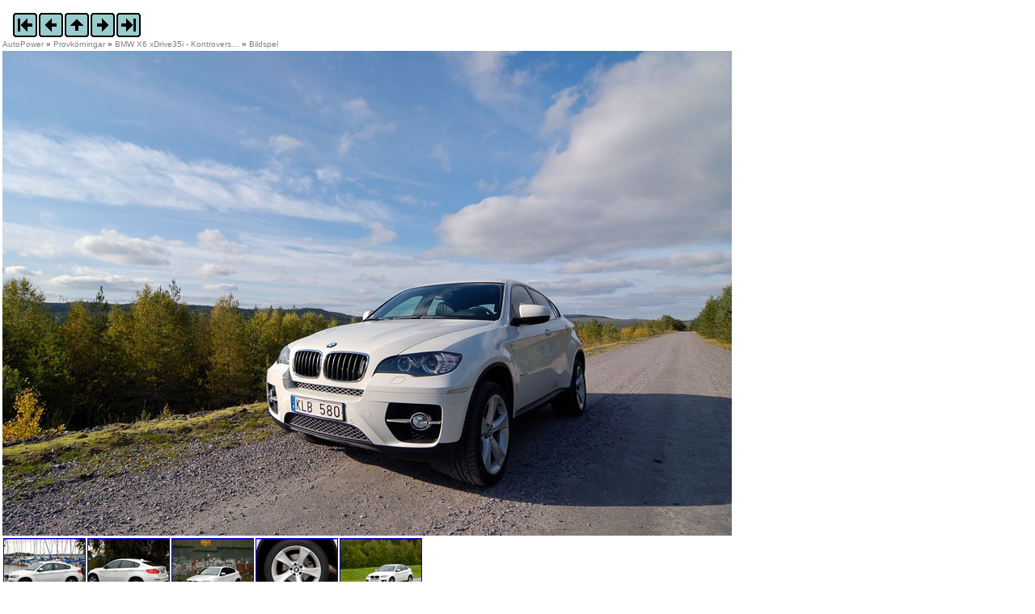

--- FILE ---
content_type: text/html; charset=utf-8
request_url: https://www.autopower.se/Bildspel/?eid=783&bild=%2fupload%2f1261%2fxdrive35i_29.jpg
body_size: 25017
content:


<!DOCTYPE html>
<html lang="sv">
<head id="ctl00_Head1"><meta charset="UTF-8" /><meta name="viewport" content="width=device-width, initial-scale=1.0" /><meta http-equiv="X-UA-Compatible" content="ie=edge" />

<!-- Google tag (gtag.js) -->
<script async src="https://www.googletagmanager.com/gtag/js?id=GT-K48G897"></script>
<script>
  window.dataLayer = window.dataLayer || [];
  function gtag(){dataLayer.push(arguments);}
  gtag('js', new Date());

  gtag('config', 'GT-K48G897');
</script>

<meta name="TITLE" content="Bildspel - AutoPower" />
<meta name="RATING" content="General" />
<meta name="GENERATOR" content="EPiServer" />
<meta name="creation_date" content="Mon, 24 Sep 2007 20:31:00 GMT" />
<meta name="LAST-MODIFIED" content="Mon, 24 Sep 2007 20:31:56 GMT" />
<meta name="REVISED" content="Mon, 24 Sep 2007 20:31:56 GMT" />
<meta http-equiv="Content-Type" content="text/html; charset=utf-8" />

<link rel="stylesheet" type="text/css" href="/styles/structure.css" />
<link rel="stylesheet" type="text/css" href="/styles/editor.css" />
<link rel="stylesheet" type="text/css" href="/styles/units.css" />
<link rel="stylesheet" type="text/css" href="/styles/AutoPower.css" />
<script language="javascript" src="/js/epprot.js" type="text/javascript"></script>
<script language="javascript" src="/js/flashobject.js" type="text/javascript"></script>

<title>
	Bildspel - AutoPower
</title></head>
<body class="normalpage">
	<form name="aspnetForm" method="post" action="../Mallar/BildSpel.aspx?id=489&amp;eid=783&amp;bild=%2fupload%2f1261%2fxdrive35i_29.jpg" id="aspnetForm" enctype="multipart/form-data" style="width: 100%; max-width: 100%;">
<div>
<input type="hidden" name="__VIEWSTATE" id="__VIEWSTATE" value="/[base64]/[base64]/[base64]/[base64]/[base64]/[base64]/HwQFLEJNVyBYMyAtIHRlcnLDpG5na3VuZyBlbGxlciBnbGlkYXJkcm90dG5pbmc/[base64]/////[base64]/////[base64]/[base64]/[base64]/[base64]/[base64]/[base64]/[base64]/[base64]/[base64]/[base64]/[base64]/[base64]/[base64]/[base64]" />
</div>

<script type='text/javascript'>document.forms[0].action='/Bildspel/Post.aspx?eid=783&bild=%2fupload%2f1261%2fxdrive35i_29.jpg';</script>
<div>

	<input type="hidden" name="__VIEWSTATEGENERATOR" id="__VIEWSTATEGENERATOR" value="6C923780" />
</div>


		<div id="middleareadivXX">

			<div id="headerdiv" style="width: 100%; background-color: Transparent;">
				
	
		<div id="BildSpelNavigatorDiv" style="float: left; padding-top: 15px; padding-left: 15px;">
			<a id="ctl00_GalleriNavigatorRegion_Första" href="/Bildspel/?eid=783&amp;bild=/upload/1261/xdrive35i_00.jpg"><img src="/images/bildspel/forsta.gif" style="border-width:0px;" /></a><a id="ctl00_GalleriNavigatorRegion_Föregående" href="/Bildspel/?eid=783&amp;bild=/upload/1261/xdrive35i_28a.jpg"><img src="/images/bildspel/foregaende.gif" style="border-width:0px;" /></a><a id="ctl00_GalleriNavigatorRegion_Upp" href="/Bildspel/?eid=783"><img src="/images/bildspel/index.gif" style="border-width:0px;" /></a><a id="ctl00_GalleriNavigatorRegion_Nästa" href="/Bildspel/?eid=783&amp;bild=/upload/1261/xdrive35i_30.jpg"><img src="/images/bildspel/nasta.gif" style="border-width:0px;" /></a><a id="ctl00_GalleriNavigatorRegion_Sista" href="/Bildspel/?eid=783&amp;bild=/upload/1261/xdrive35i_40.jpg"><img src="/images/bildspel/sista.gif" style="border-width:0px;" /></a>
		</div>
	

				
				<div style="display: block; clear: both;">
					
				</div>
			</div>

			<div id="topmenudiv">
				<a href="#content" accesskey="S" />
				<a title="AutoPower" class="graylink" href="/">AutoPower</a> &raquo; <a title="Provkörningar" class="graylink" href="/Provkorningar/">Provkörningar</a> &raquo; <a title="BMW X6 xDrive35i - Kontroversiell Coupé" class="graylink" href="/Provkorningar/BMW-X6-XDrive-35i/">BMW X6 xDrive35i - Kontrovers&hellip;</a> &raquo; <a title="Bildspel" class="graylink" href="/Bildspel/?eid=783">Bildspel</a>
				<br />
				

			</div>

			<div id="maincontainerdiv">
				<div>
					
	
	
	
	<img id="ctl00_FullRegion_Bild" src="/upload/bildhanterare/1261/xdrive35i_29__m.jpg" style="border-width:0px;width: 100%; max-width: 902px;" />
	

<table id="ctl00_FullRegion_Bilder_BildTabell" cellspacing="0" border="0" style="border-collapse:collapse;">
	<tr>
		<td> 
		<a href="/BildSpel/?eid=783&amp;bild=/upload/1261/xdrive35i_00.jpg"><img src="/upload/bildhanterare/1261/xdrive35i_00__b100h75u.jpg" alt="" style="border-width:1px;border-style:solid;height:75px;width:100px;" /></a>
		
	</td><td> 
		<a href="/BildSpel/?eid=783&amp;bild=/upload/1261/xdrive35i_01.jpg"><img src="/upload/bildhanterare/1261/xdrive35i_01__b100h75u.jpg" alt="" style="border-width:1px;border-style:solid;height:75px;width:100px;" /></a>
		
	</td><td> 
		<a href="/BildSpel/?eid=783&amp;bild=/upload/1261/xdrive35i_02.jpg"><img src="/upload/bildhanterare/1261/xdrive35i_02__b100h75u.jpg" alt="" style="border-width:1px;border-style:solid;height:75px;width:100px;" /></a>
		
	</td><td> 
		<a href="/BildSpel/?eid=783&amp;bild=/upload/1261/xdrive35i_03.jpg"><img src="/upload/bildhanterare/1261/xdrive35i_03__b100h75u.jpg" alt="" style="border-width:1px;border-style:solid;height:75px;width:100px;" /></a>
		
	</td><td> 
		<a href="/BildSpel/?eid=783&amp;bild=/upload/1261/xdrive35i_06.jpg"><img src="/upload/bildhanterare/1261/xdrive35i_06__b100h75u.jpg" alt="" style="border-width:1px;border-style:solid;height:75px;width:100px;" /></a>
		
	</td>
	</tr><tr>
		<td> 
		<a href="/BildSpel/?eid=783&amp;bild=/upload/1261/xdrive35i_09.jpg"><img src="/upload/bildhanterare/1261/xdrive35i_09__b100h75u.jpg" alt="" style="border-width:1px;border-style:solid;height:75px;width:100px;" /></a>
		
	</td><td> 
		<a href="/BildSpel/?eid=783&amp;bild=/upload/1261/xdrive35i_10.jpg"><img src="/upload/bildhanterare/1261/xdrive35i_10__b100h75u.jpg" alt="" style="border-width:1px;border-style:solid;height:75px;width:100px;" /></a>
		
	</td><td> 
		<a href="/BildSpel/?eid=783&amp;bild=/upload/1261/xdrive35i_11.jpg"><img src="/upload/bildhanterare/1261/xdrive35i_11__b100h75u.jpg" alt="" style="border-width:1px;border-style:solid;height:75px;width:100px;" /></a>
		
	</td><td> 
		<a href="/BildSpel/?eid=783&amp;bild=/upload/1261/xdrive35i_12.jpg"><img src="/upload/bildhanterare/1261/xdrive35i_12__b100h75u.jpg" alt="" style="border-width:1px;border-style:solid;height:75px;width:100px;" /></a>
		
	</td><td> 
		<a href="/BildSpel/?eid=783&amp;bild=/upload/1261/xdrive35i_12a.jpg"><img src="/upload/bildhanterare/1261/xdrive35i_12a__b100h75u.jpg" alt="" style="border-width:1px;border-style:solid;height:75px;width:100px;" /></a>
		
	</td>
	</tr><tr>
		<td> 
		<a href="/BildSpel/?eid=783&amp;bild=/upload/1261/xdrive35i_13.jpg"><img src="/upload/bildhanterare/1261/xdrive35i_13__b100h75u.jpg" alt="" style="border-width:1px;border-style:solid;height:75px;width:100px;" /></a>
		
	</td><td> 
		<a href="/BildSpel/?eid=783&amp;bild=/upload/1261/xdrive35i_14.jpg"><img src="/upload/bildhanterare/1261/xdrive35i_14__b100h75u.jpg" alt="" style="border-width:1px;border-style:solid;height:75px;width:100px;" /></a>
		
	</td><td> 
		<a href="/BildSpel/?eid=783&amp;bild=/upload/1261/xdrive35i_15.jpg"><img src="/upload/bildhanterare/1261/xdrive35i_15__b100h75u.jpg" alt="" style="border-width:1px;border-style:solid;height:75px;width:100px;" /></a>
		
	</td><td> 
		<a href="/BildSpel/?eid=783&amp;bild=/upload/1261/xdrive35i_16.jpg"><img src="/upload/bildhanterare/1261/xdrive35i_16__b100h75u.jpg" alt="" style="border-width:1px;border-style:solid;height:75px;width:100px;" /></a>
		
	</td><td> 
		<a href="/BildSpel/?eid=783&amp;bild=/upload/1261/xdrive35i_17.jpg"><img src="/upload/bildhanterare/1261/xdrive35i_17__b100h75u.jpg" alt="" style="border-width:1px;border-style:solid;height:75px;width:100px;" /></a>
		
	</td>
	</tr><tr>
		<td> 
		<a href="/BildSpel/?eid=783&amp;bild=/upload/1261/xdrive35i_18.jpg"><img src="/upload/bildhanterare/1261/xdrive35i_18__b100h75u.jpg" alt="" style="border-width:1px;border-style:solid;height:75px;width:100px;" /></a>
		
	</td><td> 
		<a href="/BildSpel/?eid=783&amp;bild=/upload/1261/xdrive35i_19.jpg"><img src="/upload/bildhanterare/1261/xdrive35i_19__b100h75u.jpg" alt="" style="border-width:1px;border-style:solid;height:75px;width:100px;" /></a>
		
	</td><td> 
		<a href="/BildSpel/?eid=783&amp;bild=/upload/1261/xdrive35i_20.jpg"><img src="/upload/bildhanterare/1261/xdrive35i_20__b100h75u.jpg" alt="" style="border-width:1px;border-style:solid;height:75px;width:100px;" /></a>
		
	</td><td> 
		<a href="/BildSpel/?eid=783&amp;bild=/upload/1261/xdrive35i_21.jpg"><img src="/upload/bildhanterare/1261/xdrive35i_21__b100h75u.jpg" alt="" style="border-width:1px;border-style:solid;height:75px;width:100px;" /></a>
		
	</td><td> 
		<a href="/BildSpel/?eid=783&amp;bild=/upload/1261/xdrive35i_21a.jpg"><img src="/upload/bildhanterare/1261/xdrive35i_21a__b100h75u.jpg" alt="" style="border-width:1px;border-style:solid;height:75px;width:100px;" /></a>
		
	</td>
	</tr><tr>
		<td> 
		<a href="/BildSpel/?eid=783&amp;bild=/upload/1261/xdrive35i_22.jpg"><img src="/upload/bildhanterare/1261/xdrive35i_22__b100h75u.jpg" alt="" style="border-width:1px;border-style:solid;height:75px;width:100px;" /></a>
		
	</td><td> 
		<a href="/BildSpel/?eid=783&amp;bild=/upload/1261/xdrive35i_23.jpg"><img src="/upload/bildhanterare/1261/xdrive35i_23__b100h75u.jpg" alt="" style="border-width:1px;border-style:solid;height:75px;width:100px;" /></a>
		
	</td><td> 
		<a href="/BildSpel/?eid=783&amp;bild=/upload/1261/xdrive35i_24.jpg"><img src="/upload/bildhanterare/1261/xdrive35i_24__b100h75u.jpg" alt="" style="border-width:1px;border-style:solid;height:75px;width:100px;" /></a>
		
	</td><td> 
		<a href="/BildSpel/?eid=783&amp;bild=/upload/1261/xdrive35i_25.jpg"><img src="/upload/bildhanterare/1261/xdrive35i_25__b100h75u.jpg" alt="" style="border-width:1px;border-style:solid;height:75px;width:100px;" /></a>
		
	</td><td> 
		<a href="/BildSpel/?eid=783&amp;bild=/upload/1261/xdrive35i_26.jpg"><img src="/upload/bildhanterare/1261/xdrive35i_26__b100h75u.jpg" alt="" style="border-width:1px;border-style:solid;height:75px;width:100px;" /></a>
		
	</td>
	</tr><tr>
		<td> 
		<a href="/BildSpel/?eid=783&amp;bild=/upload/1261/xdrive35i_27.jpg"><img src="/upload/bildhanterare/1261/xdrive35i_27__b100h75u.jpg" alt="" style="border-width:1px;border-style:solid;height:75px;width:100px;" /></a>
		
	</td><td> 
		<a href="/BildSpel/?eid=783&amp;bild=/upload/1261/xdrive35i_28.jpg"><img src="/upload/bildhanterare/1261/xdrive35i_28__b100h75u.jpg" alt="" style="border-width:1px;border-style:solid;height:75px;width:100px;" /></a>
		
	</td><td> 
		<a href="/BildSpel/?eid=783&amp;bild=/upload/1261/xdrive35i_28a.jpg"><img src="/upload/bildhanterare/1261/xdrive35i_28a__b100h75u.jpg" alt="" style="border-width:1px;border-style:solid;height:75px;width:100px;" /></a>
		
	</td><td> 
		<a href="/BildSpel/?eid=783&amp;bild=/upload/1261/xdrive35i_29.jpg"><img src="/upload/bildhanterare/1261/xdrive35i_29__b100h75u.jpg" alt="" style="border-width:1px;border-style:solid;height:75px;width:100px;" /></a>
		
	</td><td> 
		<a href="/BildSpel/?eid=783&amp;bild=/upload/1261/xdrive35i_30.jpg"><img src="/upload/bildhanterare/1261/xdrive35i_30__b100h75u.jpg" alt="" style="border-width:1px;border-style:solid;height:75px;width:100px;" /></a>
		
	</td>
	</tr><tr>
		<td> 
		<a href="/BildSpel/?eid=783&amp;bild=/upload/1261/xdrive35i_31.jpg"><img src="/upload/bildhanterare/1261/xdrive35i_31__b100h75u.jpg" alt="" style="border-width:1px;border-style:solid;height:75px;width:100px;" /></a>
		
	</td><td> 
		<a href="/BildSpel/?eid=783&amp;bild=/upload/1261/xdrive35i_32.jpg"><img src="/upload/bildhanterare/1261/xdrive35i_32__b100h75u.jpg" alt="" style="border-width:1px;border-style:solid;height:75px;width:100px;" /></a>
		
	</td><td> 
		<a href="/BildSpel/?eid=783&amp;bild=/upload/1261/xdrive35i_33.jpg"><img src="/upload/bildhanterare/1261/xdrive35i_33__b100h75u.jpg" alt="" style="border-width:1px;border-style:solid;height:75px;width:100px;" /></a>
		
	</td><td> 
		<a href="/BildSpel/?eid=783&amp;bild=/upload/1261/xdrive35i_34.jpg"><img src="/upload/bildhanterare/1261/xdrive35i_34__b100h75u.jpg" alt="" style="border-width:1px;border-style:solid;height:75px;width:100px;" /></a>
		
	</td><td> 
		<a href="/BildSpel/?eid=783&amp;bild=/upload/1261/xdrive35i_35.jpg"><img src="/upload/bildhanterare/1261/xdrive35i_35__b100h75u.jpg" alt="" style="border-width:1px;border-style:solid;height:75px;width:100px;" /></a>
		
	</td>
	</tr><tr>
		<td> 
		<a href="/BildSpel/?eid=783&amp;bild=/upload/1261/xdrive35i_36.jpg"><img src="/upload/bildhanterare/1261/xdrive35i_36__b100h75u.jpg" alt="" style="border-width:1px;border-style:solid;height:75px;width:100px;" /></a>
		
	</td><td> 
		<a href="/BildSpel/?eid=783&amp;bild=/upload/1261/xdrive35i_37.jpg"><img src="/upload/bildhanterare/1261/xdrive35i_37__b100h75u.jpg" alt="" style="border-width:1px;border-style:solid;height:75px;width:100px;" /></a>
		
	</td><td> 
		<a href="/BildSpel/?eid=783&amp;bild=/upload/1261/xdrive35i_38.jpg"><img src="/upload/bildhanterare/1261/xdrive35i_38__b100h75u.jpg" alt="" style="border-width:1px;border-style:solid;height:75px;width:100px;" /></a>
		
	</td><td> 
		<a href="/BildSpel/?eid=783&amp;bild=/upload/1261/xdrive35i_39.jpg"><img src="/upload/bildhanterare/1261/xdrive35i_39__b100h75u.jpg" alt="" style="border-width:1px;border-style:solid;height:75px;width:100px;" /></a>
		
	</td><td> 
		<a href="/BildSpel/?eid=783&amp;bild=/upload/1261/xdrive35i_40.jpg"><img src="/upload/bildhanterare/1261/xdrive35i_40__b100h75u.jpg" alt="" style="border-width:1px;border-style:solid;height:75px;width:100px;" /></a>
		
	</td>
	</tr>
</table>


				</div>
			</div>


			<div id="reklamdiv">
				<script async src="https://pagead2.googlesyndication.com/pagead/js/adsbygoogle.js?client=ca-pub-8986965896194985"
					crossorigin="anonymous"></script>
				<!-- APGalleri -->
				<ins class="adsbygoogle"
					style="display: block"
					data-ad-client="ca-pub-8986965896194985"
					data-ad-slot="5257391413"
					data-ad-format="auto"
					data-full-width-responsive="true"></ins>
				<script>
					(adsbygoogle = window.adsbygoogle || []).push({});
				</script>
			</div>


			<div id="footerdiv">
				<div id="footermaindiv">
					
						<span id="ctl00_FooterRegion_ctl00_SenastUppdaterad" title="Skapad: 2007-09-24 20:31 av Tommie (AutoPower)
Ändrad: 2007-09-24 20:31 av Tommie (AutoPower)">
	Publicerad 2007-09-24 20:31. 
	Uppdaterad 2007-09-24 20:31.
</span><br />
Copyright &copy; 1997 - 2026 <a href="http://www.autopower.se/" title="Gå till startsidan för AutoPower.se" class="graylink">www.AutoPower.se</a>


<br />
<br />
<br />
					
				</div>
			</div>
		</div>
	</form>
</body>
</html>


--- FILE ---
content_type: text/html; charset=utf-8
request_url: https://www.google.com/recaptcha/api2/aframe
body_size: 266
content:
<!DOCTYPE HTML><html><head><meta http-equiv="content-type" content="text/html; charset=UTF-8"></head><body><script nonce="bDzOS9h9oEQhOmPLpn0CbA">/** Anti-fraud and anti-abuse applications only. See google.com/recaptcha */ try{var clients={'sodar':'https://pagead2.googlesyndication.com/pagead/sodar?'};window.addEventListener("message",function(a){try{if(a.source===window.parent){var b=JSON.parse(a.data);var c=clients[b['id']];if(c){var d=document.createElement('img');d.src=c+b['params']+'&rc='+(localStorage.getItem("rc::a")?sessionStorage.getItem("rc::b"):"");window.document.body.appendChild(d);sessionStorage.setItem("rc::e",parseInt(sessionStorage.getItem("rc::e")||0)+1);localStorage.setItem("rc::h",'1769693067265');}}}catch(b){}});window.parent.postMessage("_grecaptcha_ready", "*");}catch(b){}</script></body></html>

--- FILE ---
content_type: text/css
request_url: https://www.autopower.se/styles/units.css
body_size: 3124
content:
/* -- Profile finder -- */
.bildgalleri
{
	border: solid 1px;
	margin: 0px 0px 0px 0px;
	padding: 0px 0px 0px 0px;
}
.bildgalleritabellright
{
	padding: 0px 0px 15px 3px;
}
.bildgalleritabellbottom
{
	padding: 10px 7px 3px 7px;
}
.bildgalleritext
{
	text-align: center;
	margin-bottom: 5px;
}
.rutabred
{
	width: 420px;
	border: solid 1px silver;
	margin-bottom: 5px;
}
.rutarubrik
{
	background-image: url(/bilder/skuggprickar.gif);
	background-repeat: no-repeat;
	background-color: #eeeeee;
	background-position: 7px 9px;
	width: 100%;
	border-bottom: solid 1px silver;
	font-size: 1.1em;
	margin-bottom: 0px;
	margin-top: 0px;
}
.rutasmal
{
	width: 158px;
	max-width: 158px;
}
.rutarubrikslim
{
	background-color: #99CCCC;
	text-align: center;
	padding: 5px 0px 5px 0px;
	border: solid 1px #669999;
	margin-bottom: 0px;
	margin-top: 0px;
}
.rutainfoslim
{
	padding: 4px 4px 4px 4px;
	margin-top: 0px;
	margin-bottom: 8px;
	border-right: solid 1px #669999;
	border-left: solid 1px #669999;
	border-bottom: solid 1px #669999;
}
a.rutarubriklank
{
	font-weight: bold; 
	font-size: 1.05em;
	color: #333;
	display: block;
	text-decoration: none;
	padding-left: 20px;
	padding-top: 5px;
	padding-bottom: 5px;
}
.rutainfo
{
	padding: 4px 4px 4px 4px;
	margin-top: 0px;
}
.rutabild
{
	margin-right: 5px;
	float: left;
}
.rutalink
{
	display: block;
	width: 100%;
	text-align: right;
	color: Black;
	clear: both;
}
tr.datarow
{
	background-color: #F0F0F0;
}
table.searchresults
{
	background-color: #F0F0F0;
}

/* -- Changed pages -- */
td.changedpages
{
	padding-right: 1.5em;
}

/* -- Start page -- */
img.startpageimage
{
	/*padding: 2em;*/
	margin-bottom: 1em;
	width: 100%;
}

/* -- Quick bar -- */
div.quickbarupperdiv
{
	height: 2.5em;
}
div.quickbarlowerdiv
{
	width: 100%;
	clear: both;
}
img.quickbaricon
{
	margin-right: 0.2em;
	height: 1.85em;
}
img.quickbariconseparator
{
	margin-right: 0.2em;
	width: 0.1em;
	height: 1.85em;
}
div.languagecontainer
{
	margin-right: 0.2em;
	margin-left: 1em;
	float: right;	
}
img.languageicon
{
	margin-top: 0.2em;
	margin-left: 0.2em;
	height: 1.5em;
}
span.usernamelabel
{
	margin-top: 0.3em;
	display: block;
	float: right;
}

/* -- Quick search -- */
input.quicksearchinput
{
	width: 15em;
	height: 1.75em;
	border: 0.1em solid #9C9A94;
}
span.searchlabel
{
	font-weight: bold;
	font-size: 1em;
	color: #336;
}
img.quicksearch
{
	height: 1.75em;
}

/* ---Calender template items---*/	

div.monthcalendararea
{
	float: right;
	width: 38%;
}
div.calendarlistingarea
{
	float: left;
	width: 61%;
	text-align: left;	
}
h1.calendardayheading
{
	font-size: 1.2em;
	color: #333;
	display: inline;
}
table.calendarframe
{
	border-color: #fff;
	background-color: #fff;
}
/* IE 6 does not seem to handle parent-child selectors */
div.monthcalendararea > table
{
	border: solid 0.1em #ffffff;
}
td.calendaritem, tr.calendaritem
{
	height: 2em; 
	width: 2.2em;
	font: normal 1em verdana;
	background-color: #fff; 
	border: solid 0.1em #F0E5CE;
}
td.selecteddatecell 
{
	border: solid 0.2em #95632F;
}
td.datecellothermonth 
{
	background-color: #F0F0F0;
}
td.weekendcell
{
	background-color: #DADADA;
}
td.datecellactive
{
	background-color: #F0E5CE; 
	border: solid 0.2em #95632F;
}	
td.dayweekheader
{
	color: #333;
	border-style: none;
}
	
/*---Listing headers (Startpage and LeftMenu head)----*/


a.listheading
{
	font-weight: bold; 
	font-size: 1.2em; 
	color: #333;
	padding-top:0.3em;
	padding-bottom:0.4em;
	display: block;
	text-decoration: none;
}
span.listheading
{
	font-weight: bold; 
	font-size: 1em; 
	color: #333;
	padding-top:0.3em;
	padding-bottom:0.1em;
	display: block;
	text-decoration: none;
}
div.listheadingcontainer
{
	display: block;
	width: 100%;
	height: 2.2em;
}
div.listheadingleftcorner
{
	background-image: url(../images/corner_left_titlebar.gif);
	background-repeat: no-repeat;
	background-position: top left;
	width: 0.8em;
	height: 2.2em;
	float: left;
}
div.listheadingrightcorner
{
	background-image: url(../images/corner_right_titlebar.gif);
	background-repeat: no-repeat;
	background-position: top right;
	width: 0.8em;
	height: 2.2em;
	float: right;
}
a.startnewsHeading
{
	font-weight: bold; 
	font-size: 1.2em; 
	color: #333;
	display: block;
	text-decoration: none;
}

a.Startnews
{
	font-weight: bold; 
	font-size: 1em; 
	color: #333;
	display: block;
	text-decoration: none;
}

a.StartCalendar
{
	font-weight: bold; 
	font-size: 1em; 
	color: #333;
	display: block;
	text-decoration: none;
}
div.startpageleftnews, div.startpagecalendaritem
{
	margin-top: 0.7em;
	padding-top: 0.3em;
}

/* ------ LeftMenu items -----*/
a.menulink
{
	color: #333;
	font-weight: normal;
	text-decoration: none;
	display: block;
}
a.menulinkactive
{
	color: #333;
	font-weight: bold;
	text-decoration: none;
	display: block;
}
a.menulink:hover
{
	color: #333;
}

/* --------- Listings ----------- */
.NewsListingHeader
{
	border-bottom: solid 0.1em #F0E5CE;
	width:100%;
	font-size:1.2em;
	font-weight:600;
	padding: 0.4em 0.4em 0.4em 0.5em;
}
.NewsListingItem
{
	
	padding: 0.6em 0.4em 0.6em 0.5em;
}
a.NewsLink
{
	text-decoration: none;
	font-weight: bold;
}
a.RightListingHeader
{
	width:100%;
	font-size:1.2em;
	font-weight:600;
	padding: 0.4em 0.4em 0 0.2em;
	margin-bottom:0.6em;
	text-decoration: none;
	color: #333333;
}

a.RightListingItem
{
	text-decoration: none;
	display: block;
	padding-left: 0.3em;
	clear: both;
}

a.linklist
{
	text-decoration: none;
}

a.graylink
{
	text-decoration: none;
	color: Gray;
}

.datelistingtext
{
	color: #606060; 
	font-size: 1em; 
	font-style: italic;
}
.rssevenrow
{
	background-color:  #ffffff;
	padding: 0.6em 0.4em 0.6em 0em;
}
.rssunevenrow
{
	background-color:#ffffff;
	padding: 0.6em 0.4em 0.6em 0.5em;
}
.rssheaderrow
{
	background-color: #ffffff;
	border-bottom: solid 0.1em #F0E5CE;
}

/* ----- Conferance items --- */
div.conferance
{
	width: 100%;
	padding: 0.3em;
}
div.conferancelinkbuttonsarea
{
	margin-top: 0.3em;
	float: right;
}
div.conferanceheader
{
	width: 100%;
}
/*------ Site map items ---*/
tr.sitemapheader
{
	font-weight: 600;
	padding: 0.4em 0.4em 0.4em 0.4em;
	font-size: 1.2em;
}
/*----- Password input ---*/
div.passwordfield 
{
	background-color: #dcdace;
	border: solid 0.1em #000;
	width: 21em;
	padding: 0.3em;
}
input.registerfield
{
	width: 20em;
}
/*----- Personal registry Items -----*/
table.DetailedView
{
	background-color: #fff;	
	border-style: solid; 
	border-color: #F0F0F0;	
	border-width: 0.1em;
}
	
table.BackButton
{
	background-color: #F0F0F0;	
	border-style: solid; 
	border-color: #bbb;	
	border-width: 0.1em;
}
	
/*--- Newsgroup ---*/
body.newsgroupitem
{
	padding: 0; 
	margin: 0;
}
div.newsgroupheader
{
	background-color: #ddd;
	border-bottom: solid 0.1em back;
	padding: 0.4em 0;
}
A.newsgroupbarbutton 
{ 
	color: #000; 	
	font-size: 1.1em; 
	font-family: tahoma; 
	font-weight: bold;
	text-decoration: none;
}

/* ---News Groups---*/
TR.NewsgroupRow {
	BACKGROUND-COLOR: #D9C9A8; 
	COLOR: #333333; 
	FONT-SIZE: 11px; 
	FONT-FAMILY:tahoma; 
	PADDING-BOTTOM: 2px; 
	PADDING-LEFT: 5px; 
	PADDING-TOP: 2px}

TR.NewsgroupRowActive{ 
	BACKGROUND-COLOR: #F0E5CE; 
	COLOR: #333333; 
	FONT-SIZE: 11px; 
	FONT-FAMILY:tahoma; 
	FONT-WEIGHT:bold;
	PADDING-BOTTOM: 2px; 
	PADDING-LEFT: 5px; 
	PADDING-TOP: 2px}
	
TD.NewsgroupTableheading { 
	COLOR: #ffffff; 
	FONT-SIZE: 11px;
	FONT-FAMILY:tahoma; 
	FONT-WEIGHT:bold; 
	HEIGHT: 20px;
	PADDING-LEFT: 5px; 
	BACKGROUND: #95632F}

A.NewsgroupBarButton { 
	COLOR: #333333; 	
	FONT-SIZE: 11px; 
	FONT-FAMILY:tahoma; 
	FONT-WEIGHT:bold; 
	TEXT-DECORATION: none}

A.NewsgroupBarButton:visited { 
	COLOR: #333333; 	
	FONT-SIZE: 11px; 
	FONT-FAMILY: tahoma; 
	FONT-WEIGHT: bold; 
	TEXT-DECORATION: none}

.NewsgroupBarTitle {
	COLOR: #333333; 
	FONT-SIZE: 12px; 
	FONT-FAMILY:Verdana, arial, tahoma; 
	FONT-WEIGHT:bold;}

.NewsgroupItemMessage {
	FONT-SIZE: 10px; 
	FONT-FAMILY:Verdana, Courier new;
	COLOR: #333333;}

.NewsgroupItemHeading{
	COLOR: #ffffff; 
	FONT-SIZE: 11px; 
	FONT-FAMILY:tahoma; 
	FONT-WEIGHT:bold;}

.NewsgroupItemHeading2{
	COLOR: #ffffff; 
	FONT-SIZE: 11px; 
	FONT-FAMILY:tahoma;}	
	
/* ---Document list---*/

.DocumentListBox
{
	border: 1px solid #FFFFFF;
}

.DocumentListItem
{
	background: #ffffff;
	padding-left: 5px;
	padding-right: 50px;
	padding-top: 0px;
	padding-bottom: 5px;
}

.DocumentListItemAlt
{
	background: #ffffff;
	padding-left: 5px;
	padding-right: 50px;
	padding-top: 0px;
	padding-bottom: 5px;
}


.DocumentMainIntro
{
	padding-left: 10px;
	padding-right: 50px;
	padding-top: 3px;
	padding-bottom: 5px;
}

/* ---Document---*/

.DocumentFrameHeader
{
	text-align: left;
	padding: 0.5em 0.5em 0.5em 6em;
}
.DocumentArea
{
	float: left;
	text-align: center;
	width: 100%;
}

.PPTFrameStyle
{
	border-style:		solid;
	border-color:		#f0f0f0;
	border-width:		0.1em;
	width: 95%;
	height: 45em;
}
.XLSFrameStyle
{
	border-style:		solid;
	border-color:		#f0f0f0;
	border-width:		0.1em;
	width: 95%;
	height: 52em;

}

.DOCFrameStyle
{
	border-style:		solid;
	border-color:		#f0f0f0;
	border-width:		0.1em;
	width: 85%;
	height: 62em;
}

A.SelectedPagingItem
{
	font-weight: bold;
}

A.UnselectedPagingItem
{
}

/* ---Tab strip---*/
.tabbackground
{
	background-image:url(../images/Tab/tabrow_background.gif);
	text-align: left; 
	height: 26px; 
	background-position: top; 
	background-repeat: repeat-x;	
}
.tabOuterContainer 
{
	display: inline-block;
}
.tabContainer 
{
	display: block; 
	float: left;
}
.tabActive
{
	font-weight: bold; 
	font-size: 1.1em; 
	z-index: 10; 
	background-image:url(../images/Tab/tab_background_active.gif);
	cursor: hand; 
	padding-top: 6px; 
	height: 26px; 
	text-align: center; 
	float: left; 
	background-repeat: repeat-x;

}
.tabActiveLeft
{
	width: 7px; 
	height: 26px; 
	float: left; 
	background-repeat: no-repeat;
	background-image:url(../images/Tab/tab_background_left_active.gif);
}
.tabActiveRight
{
	width: 7px; 
	position: relative; 
	height: 26px; 
	float: left; 
	background-repeat: no-repeat;
	background-image:url(../images/Tab/tab_background_right_active.gif);
}
.tabInactive
{
	font-size: 1.1em; 
	background-image:url(../images/Tab/tab_background.gif);
	cursor: hand; 
	padding-top: 6px;
	height: 26px; 
	text-align: center; 
	float: left; 
	background-repeat: repeat-x; 
	display: inline;
}
.tabInactiveLeft
{
	width: 7px; 
	height: 26px; 
	float: left; 
	background-repeat: no-repeat;
	background-image:url(../images/Tab/tab_background_left.gif);
}
.tabInactiveRight
{
	width: 7px; 
	height: 26px; 
	float: left; 
	background-repeat: no-repeat;
	background-image:url(../images/Tab/tab_background_right.gif);
}
.tabDisabled
{
	font-size: 1.1em; 
	background-image:url(../images/Tab/tab_background.gif);
	color: gray; 
	padding-top: 6px; 
	height: 26px; 
	text-align: center; 
	float: left; 
	background-repeat: repeat-x;
}
.tabDisabledLeft
{
	width: 7px; 
	height: 26px; 
	float: left; 
	background-repeat: no-repeat;
	background-image:url(../images/Tab/tab_background_left.gif);
}
.tabDisabledRight
{
	width: 7px; 
	height: 26px; 
	float: left; 
	background-repeat: no-repeat;
	background-image:url(../images/Tab/tab_background_right.gif);
}
.tabObjectActive
{
	display:block;
	float: left;
	width: 99%;
	text-align: left;
}
.tabObjectInactive
{
	display: none;
}
textarea.EPEdit-inputLongString
{
	width: 90%;
	height: 20em;
}
